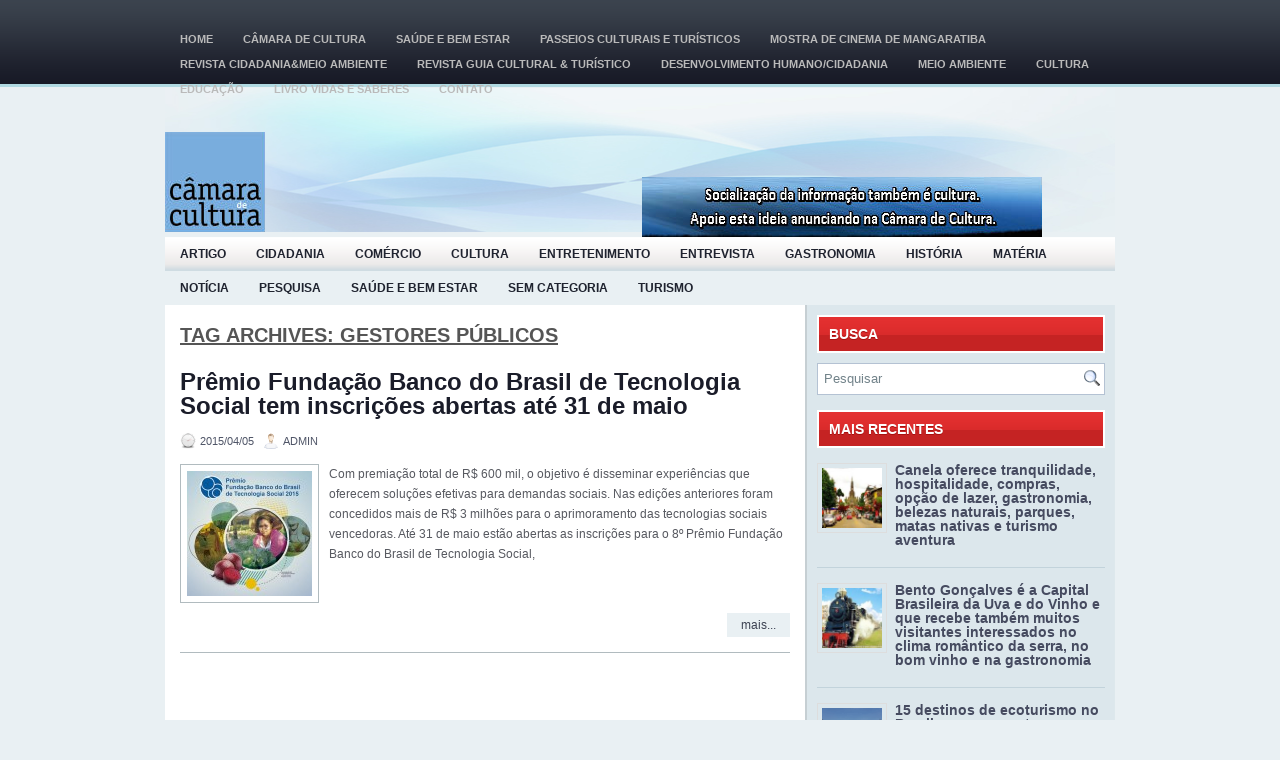

--- FILE ---
content_type: text/html; charset=UTF-8
request_url: http://camaradecultura.org/tag/gestores-publicos/
body_size: 8672
content:
<!DOCTYPE html><html xmlns="http://www.w3.org/1999/xhtml" lang="pt-BR">

<head profile="http://gmpg.org/xfn/11">

<meta http-equiv="Content-Type" content="text/html; charset=UTF-8" />

<meta name="viewport" content="width=device-width, initial-scale=1.0" />

<link rel="stylesheet" href="https://camaradecultura.org/wp-content/themes/Vital_V3/lib/css/screen.css" type="text/css" media="screen, projection" />
<link rel="stylesheet" href="https://camaradecultura.org/wp-content/themes/Vital_V3/lib/css/print.css" type="text/css" media="print" />
<!--[if lt IE 8]><link rel="stylesheet" href="https://camaradecultura.org/wp-content/themes/Vital_V3/lib/css/ie.css" type="text/css" media="screen, projection" /><![endif]-->
<link rel="stylesheet" href="https://camaradecultura.org/wp-content/themes/Vital_V3/lib/css/defaults.css" type="text/css" media="screen, projection" />

<link rel="stylesheet" href="https://camaradecultura.org/wp-content/themes/Vital_V3/style.css" type="text/css" media="screen, projection" />

<meta name='robots' content='noindex, follow' />
	<style>img:is([sizes="auto" i], [sizes^="auto," i]) { contain-intrinsic-size: 3000px 1500px }</style>
	
	<!-- This site is optimized with the Yoast SEO plugin v26.7 - https://yoast.com/wordpress/plugins/seo/ -->
	<title>gestores públicos Archives - Câmara de Cultura</title>
	<meta property="og:locale" content="pt_BR" />
	<meta property="og:type" content="article" />
	<meta property="og:title" content="gestores públicos Archives - Câmara de Cultura" />
	<meta property="og:url" content="https://camaradecultura.org/tag/gestores-publicos/" />
	<meta property="og:site_name" content="Câmara de Cultura" />
	<script type="application/ld+json" class="yoast-schema-graph">{"@context":"https://schema.org","@graph":[{"@type":"CollectionPage","@id":"https://camaradecultura.org/tag/gestores-publicos/","url":"https://camaradecultura.org/tag/gestores-publicos/","name":"gestores públicos Archives - Câmara de Cultura","isPartOf":{"@id":"https://camaradecultura.org/#website"},"primaryImageOfPage":{"@id":"https://camaradecultura.org/tag/gestores-publicos/#primaryimage"},"image":{"@id":"https://camaradecultura.org/tag/gestores-publicos/#primaryimage"},"thumbnailUrl":"https://camaradecultura.org/wp-content/uploads/2015/04/img_Post_Site_gd.jpg","breadcrumb":{"@id":"https://camaradecultura.org/tag/gestores-publicos/#breadcrumb"},"inLanguage":"pt-BR"},{"@type":"ImageObject","inLanguage":"pt-BR","@id":"https://camaradecultura.org/tag/gestores-publicos/#primaryimage","url":"https://camaradecultura.org/wp-content/uploads/2015/04/img_Post_Site_gd.jpg","contentUrl":"https://camaradecultura.org/wp-content/uploads/2015/04/img_Post_Site_gd.jpg","width":500,"height":437},{"@type":"BreadcrumbList","@id":"https://camaradecultura.org/tag/gestores-publicos/#breadcrumb","itemListElement":[{"@type":"ListItem","position":1,"name":"Início","item":"https://camaradecultura.org/"},{"@type":"ListItem","position":2,"name":"gestores públicos"}]},{"@type":"WebSite","@id":"https://camaradecultura.org/#website","url":"https://camaradecultura.org/","name":"Câmara de Cultura","description":"Cultura, Cidadania e Meio Ambiente","potentialAction":[{"@type":"SearchAction","target":{"@type":"EntryPoint","urlTemplate":"https://camaradecultura.org/?s={search_term_string}"},"query-input":{"@type":"PropertyValueSpecification","valueRequired":true,"valueName":"search_term_string"}}],"inLanguage":"pt-BR"}]}</script>
	<!-- / Yoast SEO plugin. -->


<link rel="alternate" type="application/rss+xml" title="Feed de tag para Câmara de Cultura &raquo; gestores públicos" href="https://camaradecultura.org/tag/gestores-publicos/feed/" />
<script type="text/javascript">
/* <![CDATA[ */
window._wpemojiSettings = {"baseUrl":"https:\/\/s.w.org\/images\/core\/emoji\/16.0.1\/72x72\/","ext":".png","svgUrl":"https:\/\/s.w.org\/images\/core\/emoji\/16.0.1\/svg\/","svgExt":".svg","source":{"concatemoji":"https:\/\/camaradecultura.org\/wp-includes\/js\/wp-emoji-release.min.js?ver=faf374bdff7d46e5eb0f846d790ead11"}};
/*! This file is auto-generated */
!function(s,n){var o,i,e;function c(e){try{var t={supportTests:e,timestamp:(new Date).valueOf()};sessionStorage.setItem(o,JSON.stringify(t))}catch(e){}}function p(e,t,n){e.clearRect(0,0,e.canvas.width,e.canvas.height),e.fillText(t,0,0);var t=new Uint32Array(e.getImageData(0,0,e.canvas.width,e.canvas.height).data),a=(e.clearRect(0,0,e.canvas.width,e.canvas.height),e.fillText(n,0,0),new Uint32Array(e.getImageData(0,0,e.canvas.width,e.canvas.height).data));return t.every(function(e,t){return e===a[t]})}function u(e,t){e.clearRect(0,0,e.canvas.width,e.canvas.height),e.fillText(t,0,0);for(var n=e.getImageData(16,16,1,1),a=0;a<n.data.length;a++)if(0!==n.data[a])return!1;return!0}function f(e,t,n,a){switch(t){case"flag":return n(e,"\ud83c\udff3\ufe0f\u200d\u26a7\ufe0f","\ud83c\udff3\ufe0f\u200b\u26a7\ufe0f")?!1:!n(e,"\ud83c\udde8\ud83c\uddf6","\ud83c\udde8\u200b\ud83c\uddf6")&&!n(e,"\ud83c\udff4\udb40\udc67\udb40\udc62\udb40\udc65\udb40\udc6e\udb40\udc67\udb40\udc7f","\ud83c\udff4\u200b\udb40\udc67\u200b\udb40\udc62\u200b\udb40\udc65\u200b\udb40\udc6e\u200b\udb40\udc67\u200b\udb40\udc7f");case"emoji":return!a(e,"\ud83e\udedf")}return!1}function g(e,t,n,a){var r="undefined"!=typeof WorkerGlobalScope&&self instanceof WorkerGlobalScope?new OffscreenCanvas(300,150):s.createElement("canvas"),o=r.getContext("2d",{willReadFrequently:!0}),i=(o.textBaseline="top",o.font="600 32px Arial",{});return e.forEach(function(e){i[e]=t(o,e,n,a)}),i}function t(e){var t=s.createElement("script");t.src=e,t.defer=!0,s.head.appendChild(t)}"undefined"!=typeof Promise&&(o="wpEmojiSettingsSupports",i=["flag","emoji"],n.supports={everything:!0,everythingExceptFlag:!0},e=new Promise(function(e){s.addEventListener("DOMContentLoaded",e,{once:!0})}),new Promise(function(t){var n=function(){try{var e=JSON.parse(sessionStorage.getItem(o));if("object"==typeof e&&"number"==typeof e.timestamp&&(new Date).valueOf()<e.timestamp+604800&&"object"==typeof e.supportTests)return e.supportTests}catch(e){}return null}();if(!n){if("undefined"!=typeof Worker&&"undefined"!=typeof OffscreenCanvas&&"undefined"!=typeof URL&&URL.createObjectURL&&"undefined"!=typeof Blob)try{var e="postMessage("+g.toString()+"("+[JSON.stringify(i),f.toString(),p.toString(),u.toString()].join(",")+"));",a=new Blob([e],{type:"text/javascript"}),r=new Worker(URL.createObjectURL(a),{name:"wpTestEmojiSupports"});return void(r.onmessage=function(e){c(n=e.data),r.terminate(),t(n)})}catch(e){}c(n=g(i,f,p,u))}t(n)}).then(function(e){for(var t in e)n.supports[t]=e[t],n.supports.everything=n.supports.everything&&n.supports[t],"flag"!==t&&(n.supports.everythingExceptFlag=n.supports.everythingExceptFlag&&n.supports[t]);n.supports.everythingExceptFlag=n.supports.everythingExceptFlag&&!n.supports.flag,n.DOMReady=!1,n.readyCallback=function(){n.DOMReady=!0}}).then(function(){return e}).then(function(){var e;n.supports.everything||(n.readyCallback(),(e=n.source||{}).concatemoji?t(e.concatemoji):e.wpemoji&&e.twemoji&&(t(e.twemoji),t(e.wpemoji)))}))}((window,document),window._wpemojiSettings);
/* ]]> */
</script>
<style id='wp-emoji-styles-inline-css' type='text/css'>

	img.wp-smiley, img.emoji {
		display: inline !important;
		border: none !important;
		box-shadow: none !important;
		height: 1em !important;
		width: 1em !important;
		margin: 0 0.07em !important;
		vertical-align: -0.1em !important;
		background: none !important;
		padding: 0 !important;
	}
</style>
<link rel='stylesheet' id='wp-block-library-css' href='https://camaradecultura.org/wp-includes/css/dist/block-library/style.min.css?ver=faf374bdff7d46e5eb0f846d790ead11' type='text/css' media='all' />
<style id='classic-theme-styles-inline-css' type='text/css'>
/*! This file is auto-generated */
.wp-block-button__link{color:#fff;background-color:#32373c;border-radius:9999px;box-shadow:none;text-decoration:none;padding:calc(.667em + 2px) calc(1.333em + 2px);font-size:1.125em}.wp-block-file__button{background:#32373c;color:#fff;text-decoration:none}
</style>
<style id='global-styles-inline-css' type='text/css'>
:root{--wp--preset--aspect-ratio--square: 1;--wp--preset--aspect-ratio--4-3: 4/3;--wp--preset--aspect-ratio--3-4: 3/4;--wp--preset--aspect-ratio--3-2: 3/2;--wp--preset--aspect-ratio--2-3: 2/3;--wp--preset--aspect-ratio--16-9: 16/9;--wp--preset--aspect-ratio--9-16: 9/16;--wp--preset--color--black: #000000;--wp--preset--color--cyan-bluish-gray: #abb8c3;--wp--preset--color--white: #ffffff;--wp--preset--color--pale-pink: #f78da7;--wp--preset--color--vivid-red: #cf2e2e;--wp--preset--color--luminous-vivid-orange: #ff6900;--wp--preset--color--luminous-vivid-amber: #fcb900;--wp--preset--color--light-green-cyan: #7bdcb5;--wp--preset--color--vivid-green-cyan: #00d084;--wp--preset--color--pale-cyan-blue: #8ed1fc;--wp--preset--color--vivid-cyan-blue: #0693e3;--wp--preset--color--vivid-purple: #9b51e0;--wp--preset--gradient--vivid-cyan-blue-to-vivid-purple: linear-gradient(135deg,rgba(6,147,227,1) 0%,rgb(155,81,224) 100%);--wp--preset--gradient--light-green-cyan-to-vivid-green-cyan: linear-gradient(135deg,rgb(122,220,180) 0%,rgb(0,208,130) 100%);--wp--preset--gradient--luminous-vivid-amber-to-luminous-vivid-orange: linear-gradient(135deg,rgba(252,185,0,1) 0%,rgba(255,105,0,1) 100%);--wp--preset--gradient--luminous-vivid-orange-to-vivid-red: linear-gradient(135deg,rgba(255,105,0,1) 0%,rgb(207,46,46) 100%);--wp--preset--gradient--very-light-gray-to-cyan-bluish-gray: linear-gradient(135deg,rgb(238,238,238) 0%,rgb(169,184,195) 100%);--wp--preset--gradient--cool-to-warm-spectrum: linear-gradient(135deg,rgb(74,234,220) 0%,rgb(151,120,209) 20%,rgb(207,42,186) 40%,rgb(238,44,130) 60%,rgb(251,105,98) 80%,rgb(254,248,76) 100%);--wp--preset--gradient--blush-light-purple: linear-gradient(135deg,rgb(255,206,236) 0%,rgb(152,150,240) 100%);--wp--preset--gradient--blush-bordeaux: linear-gradient(135deg,rgb(254,205,165) 0%,rgb(254,45,45) 50%,rgb(107,0,62) 100%);--wp--preset--gradient--luminous-dusk: linear-gradient(135deg,rgb(255,203,112) 0%,rgb(199,81,192) 50%,rgb(65,88,208) 100%);--wp--preset--gradient--pale-ocean: linear-gradient(135deg,rgb(255,245,203) 0%,rgb(182,227,212) 50%,rgb(51,167,181) 100%);--wp--preset--gradient--electric-grass: linear-gradient(135deg,rgb(202,248,128) 0%,rgb(113,206,126) 100%);--wp--preset--gradient--midnight: linear-gradient(135deg,rgb(2,3,129) 0%,rgb(40,116,252) 100%);--wp--preset--font-size--small: 13px;--wp--preset--font-size--medium: 20px;--wp--preset--font-size--large: 36px;--wp--preset--font-size--x-large: 42px;--wp--preset--spacing--20: 0.44rem;--wp--preset--spacing--30: 0.67rem;--wp--preset--spacing--40: 1rem;--wp--preset--spacing--50: 1.5rem;--wp--preset--spacing--60: 2.25rem;--wp--preset--spacing--70: 3.38rem;--wp--preset--spacing--80: 5.06rem;--wp--preset--shadow--natural: 6px 6px 9px rgba(0, 0, 0, 0.2);--wp--preset--shadow--deep: 12px 12px 50px rgba(0, 0, 0, 0.4);--wp--preset--shadow--sharp: 6px 6px 0px rgba(0, 0, 0, 0.2);--wp--preset--shadow--outlined: 6px 6px 0px -3px rgba(255, 255, 255, 1), 6px 6px rgba(0, 0, 0, 1);--wp--preset--shadow--crisp: 6px 6px 0px rgba(0, 0, 0, 1);}:where(.is-layout-flex){gap: 0.5em;}:where(.is-layout-grid){gap: 0.5em;}body .is-layout-flex{display: flex;}.is-layout-flex{flex-wrap: wrap;align-items: center;}.is-layout-flex > :is(*, div){margin: 0;}body .is-layout-grid{display: grid;}.is-layout-grid > :is(*, div){margin: 0;}:where(.wp-block-columns.is-layout-flex){gap: 2em;}:where(.wp-block-columns.is-layout-grid){gap: 2em;}:where(.wp-block-post-template.is-layout-flex){gap: 1.25em;}:where(.wp-block-post-template.is-layout-grid){gap: 1.25em;}.has-black-color{color: var(--wp--preset--color--black) !important;}.has-cyan-bluish-gray-color{color: var(--wp--preset--color--cyan-bluish-gray) !important;}.has-white-color{color: var(--wp--preset--color--white) !important;}.has-pale-pink-color{color: var(--wp--preset--color--pale-pink) !important;}.has-vivid-red-color{color: var(--wp--preset--color--vivid-red) !important;}.has-luminous-vivid-orange-color{color: var(--wp--preset--color--luminous-vivid-orange) !important;}.has-luminous-vivid-amber-color{color: var(--wp--preset--color--luminous-vivid-amber) !important;}.has-light-green-cyan-color{color: var(--wp--preset--color--light-green-cyan) !important;}.has-vivid-green-cyan-color{color: var(--wp--preset--color--vivid-green-cyan) !important;}.has-pale-cyan-blue-color{color: var(--wp--preset--color--pale-cyan-blue) !important;}.has-vivid-cyan-blue-color{color: var(--wp--preset--color--vivid-cyan-blue) !important;}.has-vivid-purple-color{color: var(--wp--preset--color--vivid-purple) !important;}.has-black-background-color{background-color: var(--wp--preset--color--black) !important;}.has-cyan-bluish-gray-background-color{background-color: var(--wp--preset--color--cyan-bluish-gray) !important;}.has-white-background-color{background-color: var(--wp--preset--color--white) !important;}.has-pale-pink-background-color{background-color: var(--wp--preset--color--pale-pink) !important;}.has-vivid-red-background-color{background-color: var(--wp--preset--color--vivid-red) !important;}.has-luminous-vivid-orange-background-color{background-color: var(--wp--preset--color--luminous-vivid-orange) !important;}.has-luminous-vivid-amber-background-color{background-color: var(--wp--preset--color--luminous-vivid-amber) !important;}.has-light-green-cyan-background-color{background-color: var(--wp--preset--color--light-green-cyan) !important;}.has-vivid-green-cyan-background-color{background-color: var(--wp--preset--color--vivid-green-cyan) !important;}.has-pale-cyan-blue-background-color{background-color: var(--wp--preset--color--pale-cyan-blue) !important;}.has-vivid-cyan-blue-background-color{background-color: var(--wp--preset--color--vivid-cyan-blue) !important;}.has-vivid-purple-background-color{background-color: var(--wp--preset--color--vivid-purple) !important;}.has-black-border-color{border-color: var(--wp--preset--color--black) !important;}.has-cyan-bluish-gray-border-color{border-color: var(--wp--preset--color--cyan-bluish-gray) !important;}.has-white-border-color{border-color: var(--wp--preset--color--white) !important;}.has-pale-pink-border-color{border-color: var(--wp--preset--color--pale-pink) !important;}.has-vivid-red-border-color{border-color: var(--wp--preset--color--vivid-red) !important;}.has-luminous-vivid-orange-border-color{border-color: var(--wp--preset--color--luminous-vivid-orange) !important;}.has-luminous-vivid-amber-border-color{border-color: var(--wp--preset--color--luminous-vivid-amber) !important;}.has-light-green-cyan-border-color{border-color: var(--wp--preset--color--light-green-cyan) !important;}.has-vivid-green-cyan-border-color{border-color: var(--wp--preset--color--vivid-green-cyan) !important;}.has-pale-cyan-blue-border-color{border-color: var(--wp--preset--color--pale-cyan-blue) !important;}.has-vivid-cyan-blue-border-color{border-color: var(--wp--preset--color--vivid-cyan-blue) !important;}.has-vivid-purple-border-color{border-color: var(--wp--preset--color--vivid-purple) !important;}.has-vivid-cyan-blue-to-vivid-purple-gradient-background{background: var(--wp--preset--gradient--vivid-cyan-blue-to-vivid-purple) !important;}.has-light-green-cyan-to-vivid-green-cyan-gradient-background{background: var(--wp--preset--gradient--light-green-cyan-to-vivid-green-cyan) !important;}.has-luminous-vivid-amber-to-luminous-vivid-orange-gradient-background{background: var(--wp--preset--gradient--luminous-vivid-amber-to-luminous-vivid-orange) !important;}.has-luminous-vivid-orange-to-vivid-red-gradient-background{background: var(--wp--preset--gradient--luminous-vivid-orange-to-vivid-red) !important;}.has-very-light-gray-to-cyan-bluish-gray-gradient-background{background: var(--wp--preset--gradient--very-light-gray-to-cyan-bluish-gray) !important;}.has-cool-to-warm-spectrum-gradient-background{background: var(--wp--preset--gradient--cool-to-warm-spectrum) !important;}.has-blush-light-purple-gradient-background{background: var(--wp--preset--gradient--blush-light-purple) !important;}.has-blush-bordeaux-gradient-background{background: var(--wp--preset--gradient--blush-bordeaux) !important;}.has-luminous-dusk-gradient-background{background: var(--wp--preset--gradient--luminous-dusk) !important;}.has-pale-ocean-gradient-background{background: var(--wp--preset--gradient--pale-ocean) !important;}.has-electric-grass-gradient-background{background: var(--wp--preset--gradient--electric-grass) !important;}.has-midnight-gradient-background{background: var(--wp--preset--gradient--midnight) !important;}.has-small-font-size{font-size: var(--wp--preset--font-size--small) !important;}.has-medium-font-size{font-size: var(--wp--preset--font-size--medium) !important;}.has-large-font-size{font-size: var(--wp--preset--font-size--large) !important;}.has-x-large-font-size{font-size: var(--wp--preset--font-size--x-large) !important;}
:where(.wp-block-post-template.is-layout-flex){gap: 1.25em;}:where(.wp-block-post-template.is-layout-grid){gap: 1.25em;}
:where(.wp-block-columns.is-layout-flex){gap: 2em;}:where(.wp-block-columns.is-layout-grid){gap: 2em;}
:root :where(.wp-block-pullquote){font-size: 1.5em;line-height: 1.6;}
</style>
<link rel='stylesheet' id='st-widget-css' href='https://camaradecultura.org/wp-content/plugins/share-this/css/style.css?ver=faf374bdff7d46e5eb0f846d790ead11' type='text/css' media='all' />
<link rel='stylesheet' id='cmplz-general-css' href='https://camaradecultura.org/wp-content/plugins/complianz-gdpr/assets/css/cookieblocker.min.css?ver=1766010396' type='text/css' media='all' />
<script type="text/javascript" src="https://camaradecultura.org/wp-includes/js/jquery/jquery.min.js?ver=3.7.1" id="jquery-core-js"></script>
<script type="text/javascript" src="https://camaradecultura.org/wp-includes/js/jquery/jquery-migrate.min.js?ver=3.4.1" id="jquery-migrate-js"></script>
<script type="text/javascript" src="https://camaradecultura.org/wp-content/themes/Vital_V3/lib/js/superfish.js?ver=faf374bdff7d46e5eb0f846d790ead11" id="superfish-js"></script>
<script type="text/javascript" src="https://camaradecultura.org/wp-content/themes/Vital_V3/lib/js/jquery.mobilemenu.js?ver=faf374bdff7d46e5eb0f846d790ead11" id="mobilemenu-js"></script>
<link rel="https://api.w.org/" href="https://camaradecultura.org/wp-json/" /><link rel="alternate" title="JSON" type="application/json" href="https://camaradecultura.org/wp-json/wp/v2/tags/1467" /><link rel="EditURI" type="application/rsd+xml" title="RSD" href="https://camaradecultura.org/xmlrpc.php?rsd" />
<script charset="utf-8" type="text/javascript">var switchTo5x=true;</script>
<script charset="utf-8" type="text/javascript" id="st_insights_js" src="https://w.sharethis.com/button/buttons.js?publisher=2b9ae570-daaa-4ec0-bb6d-e5a2985f6d60&amp;product=sharethis-wordpress"></script>
<script charset="utf-8" type="text/javascript">stLight.options({"publisher":"2b9ae570-daaa-4ec0-bb6d-e5a2985f6d60"});var st_type="wordpress4.8";</script>
<link rel="shortcut icon" href="https://camaradecultura.org/wp-content/uploads/2011/01/cc100.jpg" type="image/x-icon" />
<link rel="alternate" type="application/rss+xml" title="Câmara de Cultura RSS Feed" href="https://camaradecultura.org/index.php/feed/" />
<link rel="pingback" href="https://camaradecultura.org/xmlrpc.php" />

</head>

<body data-rsssl=1 class="archive tag tag-gestores-publicos tag-1467 wp-theme-Vital_V3">

    <div id="container" class="container">
    
            <div class="span-24">
            			        <div class="menu-primary-wrap">
			<ul class="menus menu-primary">
                <li ><a href="https://camaradecultura.org">Home</a></li>
				<li class="page_item page-item-3"><a href="https://camaradecultura.org/quem-somos/">Câmara de Cultura</a></li>
<li class="page_item page-item-4472"><a href="https://camaradecultura.org/saude/">Saúde e Bem Estar</a></li>
<li class="page_item page-item-3952"><a href="https://camaradecultura.org/passeios-culturais-e-turisticos/">Passeios Culturais e Turísticos</a></li>
<li class="page_item page-item-1254"><a href="https://camaradecultura.org/cine-mangaratiba/">Mostra de Cinema de Mangaratiba</a></li>
<li class="page_item page-item-9"><a href="https://camaradecultura.org/revista-cidadania-meio-ambiente/">Revista Cidadania&#038;Meio Ambiente</a></li>
<li class="page_item page-item-8"><a href="https://camaradecultura.org/guia-cultural-do-rio-de-janeiro/">Revista Guia Cultural &#038; Turístico</a></li>
<li class="page_item page-item-7"><a href="https://camaradecultura.org/desenvolvimento-humano/">Desenvolvimento Humano/Cidadania</a></li>
<li class="page_item page-item-6"><a href="https://camaradecultura.org/meio-ambiente/">Meio Ambiente</a></li>
<li class="page_item page-item-5"><a href="https://camaradecultura.org/cultura/">Cultura</a></li>
<li class="page_item page-item-4"><a href="https://camaradecultura.org/educacao/">Educação</a></li>
<li class="page_item page-item-5327"><a href="https://camaradecultura.org/livro-vidas-e-saberes/">Livro Vidas e Saberes</a></li>
<li class="page_item page-item-2763"><a href="https://camaradecultura.org/contato/">CONTATO</a></li>
			</ul>
		</div>
                      <!--.primary menu--> 	
                </div>
        
        <div id="header" class="span-24">
        
            <div class="branding">
             
                <a href="https://camaradecultura.org"><img class="logo" src="https://camaradecultura.org/wp-content/uploads/2011/01/cc1001.jpg" alt="Câmara de Cultura" title="Câmara de Cultura" /></a>
             
            </div><!-- .branding -->

            <div class="header-banner">

                <div style="float:left;margin-right:5px;margin-top:-5px;width:468px;height:60px;">
<a href="https://camaradecultura.org/contato/"><img style="margin-top:40px;height:60px;" src="https://camaradecultura.org/wp-content/uploads/2014/10/cc468.jpg" width="400" height="65" alt="" title=""/></a><div style="clear:both;"></div>  

            </div><!-- .header-banner -->
            
        </div><!-- #header -->
        
                    <div class="span-24">
                			        <div class="menu-secondary-wrap">
			<ul class="menus menu-secondary">
					<li class="cat-item cat-item-7"><a href="https://camaradecultura.org/category/artigo/">Artigo</a>
</li>
	<li class="cat-item cat-item-1656"><a href="https://camaradecultura.org/category/cidadania/">Cidadania</a>
</li>
	<li class="cat-item cat-item-1803"><a href="https://camaradecultura.org/category/comercio/">Comércio</a>
</li>
	<li class="cat-item cat-item-1637"><a href="https://camaradecultura.org/category/cultura/">Cultura</a>
</li>
	<li class="cat-item cat-item-2904"><a href="https://camaradecultura.org/category/entretenimento/">Entretenimento</a>
</li>
	<li class="cat-item cat-item-636"><a href="https://camaradecultura.org/category/entrevista-2/">Entrevista</a>
</li>
	<li class="cat-item cat-item-2954"><a href="https://camaradecultura.org/category/gastronomia/">Gastronomia</a>
</li>
	<li class="cat-item cat-item-2205"><a href="https://camaradecultura.org/category/historia/">História</a>
</li>
	<li class="cat-item cat-item-632"><a href="https://camaradecultura.org/category/materia/">Matéria</a>
</li>
	<li class="cat-item cat-item-3"><a href="https://camaradecultura.org/category/noticia/">Notícia</a>
</li>
	<li class="cat-item cat-item-2400"><a href="https://camaradecultura.org/category/pesquisa/">Pesquisa</a>
</li>
	<li class="cat-item cat-item-1743"><a href="https://camaradecultura.org/category/saude-e-bem-estar/">Saúde e Bem Estar</a>
</li>
	<li class="cat-item cat-item-1"><a href="https://camaradecultura.org/category/sem-categoria/">Sem categoria</a>
</li>
	<li class="cat-item cat-item-1651"><a href="https://camaradecultura.org/category/turismo/">Turismo</a>
</li>
			</ul>
		</div>
                      <!--.secondary menu--> 	
                    </div>
        
    <div id="main" class="span-24">
    
        <div id="content-wrap" class="span-16">
        
        
    <div class="content">
        <h2 class="generic">Tag Archives: <span>gestores públicos</span></h2>
        
        
    <div class="post-wrap">
    
        <div class="post clearfix post-3150 type-post status-publish format-standard has-post-thumbnail hentry category-materia tag-agricultura-familiar tag-fundacao-banco-do-brasil tag-gestores-publicos tag-meio-urbano tag-tecnologias-sociais" id="post-3150">
        
            <h2 class="title"><a href="https://camaradecultura.org/premio-fundacao-banco-do-brasil-de-tecnologia-social-tem-inscricoes-abertas-ate-31-de-maio/" title="Permalink to Prêmio Fundação Banco do Brasil de Tecnologia Social tem inscrições abertas até 31 de maio" rel="bookmark">Prêmio Fundação Banco do Brasil de Tecnologia Social tem inscrições abertas até 31 de maio</a></h2>
            
            <div class="postmeta-primary">
    
                <span class="meta_date">2015/04/05</span>
               &nbsp; <span class="meta_author">admin</span>
    
                     
            </div>
            
            <div class="entry clearfix">
                
                <img width="125" height="125" src="https://camaradecultura.org/wp-content/uploads/2015/04/img_Post_Site_gd-125x125.jpg" class="alignleft featured_image wp-post-image" alt="" decoding="async" />                
                <p>Com premiação total de R$ 600 mil, o objetivo é disseminar experiências que oferecem soluções efetivas para demandas sociais. Nas edições anteriores foram concedidos mais de R$ 3 milhões para o aprimoramento das tecnologias sociais vencedoras. Até 31 de maio estão abertas as inscrições para o 8º Prêmio Fundação Banco do Brasil de Tecnologia Social,</p>
    
            </div>
            
            <div class="readmore-wrap">
                <a class="readmore" href="https://camaradecultura.org/premio-fundacao-banco-do-brasil-de-tecnologia-social-tem-inscricoes-abertas-ate-31-de-maio/#more-3150" title="Permalink to Prêmio Fundação Banco do Brasil de Tecnologia Social tem inscrições abertas até 31 de maio" rel="bookmark">mais...</a>
            </div>
            
        </div>
    </div><!-- Post ID 3150 -->
                
            
 
    </div><!-- .content -->


    </div><!-- #content-wrap -->
    
    <div id="primary-sidebar-wrap" class="span-8 last">
    
        
<div class="sidebar-primary">

    <ul class="widget-wrap"><li id="search-3" class="widget widget_search"><h3 class="widgettitle">Busca</h3> 
<div id="search" class="clerfix">
    <form method="get" id="searchform" action="https://camaradecultura.org/"> 
        <input type="text" value="Pesquisar" 
            name="s" id="s"  onblur="if (this.value == '')  {this.value = 'Pesquisar';}"  
            onfocus="if (this.value == 'Pesquisar') {this.value = '';}" />
        <input type="image" src="https://camaradecultura.org/wp-content/themes/Vital_V3/images/search.png" title="Pesquisar" class="search-image" /> 
    </form>
</div></li></ul>        <ul class="widget-wrap"><li class="posts-widget">
             <h3 class="widgettitle">Mais Recentes</h3>             <ul>
        	                    <li class="clearfix">
                        <a href="https://camaradecultura.org/canela-oferece-tranquilidade-hospitalidade-compras-opcao-de-lazer-gastronomia-belezas-naturais-parques-matas-nativas-e-turismo-aventura/"><img width="60" height="60" src="https://camaradecultura.org/wp-content/uploads/2023/03/Canela-125x125.jpg" class="posts-widget-featured-image alignleft wp-post-image" alt="" decoding="async" loading="lazy" /></a>                          <h3 class="posts-widgettitle"><a href="https://camaradecultura.org/canela-oferece-tranquilidade-hospitalidade-compras-opcao-de-lazer-gastronomia-belezas-naturais-parques-matas-nativas-e-turismo-aventura/" rel="bookmark" title="Canela oferece tranquilidade, hospitalidade, compras, opção de lazer, gastronomia, belezas naturais, parques, matas nativas e turismo aventura">Canela oferece tranquilidade, hospitalidade, compras, opção de lazer, gastronomia, belezas naturais, parques, matas nativas e turismo aventura</a></h3>                                            </li>
                                    <li class="clearfix">
                        <a href="https://camaradecultura.org/capital-brasileira-da-uva-e-do-vinho-que-recebe-tambem-muitos-visitantes-interessados-no-clima-romantico-da-serra-no-bom-vinho-e-na-gastronomia/"><img width="60" height="60" src="https://camaradecultura.org/wp-content/uploads/2023/03/Bento-Goncalves-125x125.jpg" class="posts-widget-featured-image alignleft wp-post-image" alt="" decoding="async" loading="lazy" /></a>                          <h3 class="posts-widgettitle"><a href="https://camaradecultura.org/capital-brasileira-da-uva-e-do-vinho-que-recebe-tambem-muitos-visitantes-interessados-no-clima-romantico-da-serra-no-bom-vinho-e-na-gastronomia/" rel="bookmark" title="Bento Gonçalves é a Capital Brasileira da Uva e do Vinho e que recebe também muitos visitantes interessados no clima romântico da serra, no bom vinho e na gastronomia">Bento Gonçalves é a Capital Brasileira da Uva e do Vinho e que recebe também muitos visitantes interessados no clima romântico da serra, no bom vinho e na gastronomia</a></h3>                                            </li>
                                    <li class="clearfix">
                        <a href="https://camaradecultura.org/15-destinos-de-ecoturismo-no-brasil-para-se-aventurar-em-2026/"><img width="60" height="60" src="https://camaradecultura.org/wp-content/uploads/2026/01/Raffiting-Jalapao_page-0001-125x125.png" class="posts-widget-featured-image alignleft wp-post-image" alt="" decoding="async" loading="lazy" /></a>                          <h3 class="posts-widgettitle"><a href="https://camaradecultura.org/15-destinos-de-ecoturismo-no-brasil-para-se-aventurar-em-2026/" rel="bookmark" title="15 destinos de ecoturismo no Brasil para se aventurar em 2026">15 destinos de ecoturismo no Brasil para se aventurar em 2026</a></h3>                                            </li>
                            </ul>
        </li></ul>
            
</div><!-- .sidebar-primary -->
    </div><!-- #primary-sidebar-wrap -->
    
</div><!-- #main -->
        

    <div id="footer-wrap" class="span-24">
        
        <div id="footer">
        
            <div id="copyrights">
                O conteúdo da Câmara de Cultura é “Copyleft”, podendo ser copiado, reproduzido e/ou distribuído, desde que seja dado crédito à fonte primária da informação 
            </div>
            
                        
            <div id="credits">Powered by <a href="http://wordpress.org/"><strong>WordPress</strong></a> and <a href="https://mastertemplate.com/">MasterTemplate</a></div><!-- #credits -->
            
        </div><!-- #footer -->
        
    </div><!-- #wrap-footer -->

</div><!-- #container -->

<script type="speculationrules">
{"prefetch":[{"source":"document","where":{"and":[{"href_matches":"\/*"},{"not":{"href_matches":["\/wp-*.php","\/wp-admin\/*","\/wp-content\/uploads\/*","\/wp-content\/*","\/wp-content\/plugins\/*","\/wp-content\/themes\/Vital_V3\/*","\/*\\?(.+)"]}},{"not":{"selector_matches":"a[rel~=\"nofollow\"]"}},{"not":{"selector_matches":".no-prefetch, .no-prefetch a"}}]},"eagerness":"conservative"}]}
</script>
<script type="text/javascript" src="https://camaradecultura.org/wp-includes/js/hoverIntent.min.js?ver=1.10.2" id="hoverIntent-js"></script>
			<script data-category="functional">
											</script>
			
<script type='text/javascript'>
/* <![CDATA[ */
jQuery.noConflict();
jQuery(function(){ 
	jQuery('ul.menu-primary').superfish({ 
	animation: {opacity:'show'},
autoArrows:  true,
                dropShadows: false, 
                speed: 200,
                delay: 800
                });
            });
jQuery('.menu-primary-wrap').mobileMenu({
                defaultText: 'Menu',
                className: 'menu-primary-responsive',
                containerClass: 'menu-primary-responsive-container',
                subMenuDash: '&ndash;'
            });

jQuery(function(){ 
	jQuery('ul.menu-secondary').superfish({ 
	animation: {opacity:'show'},
autoArrows:  true,
                dropShadows: false, 
                speed: 200,
                delay: 800
                });
            });
jQuery('.menu-secondary-wrap').mobileMenu({
                defaultText: 'Navigation',
                className: 'menu-secondary-responsive',
                containerClass: 'menu-secondary-responsive-container',
                subMenuDash: '&ndash;'
            });

/* ]]> */
</script>

<script defer src="https://static.cloudflareinsights.com/beacon.min.js/vcd15cbe7772f49c399c6a5babf22c1241717689176015" integrity="sha512-ZpsOmlRQV6y907TI0dKBHq9Md29nnaEIPlkf84rnaERnq6zvWvPUqr2ft8M1aS28oN72PdrCzSjY4U6VaAw1EQ==" data-cf-beacon='{"version":"2024.11.0","token":"07ded2e909dd4a4e94c1daa17c1efe0e","r":1,"server_timing":{"name":{"cfCacheStatus":true,"cfEdge":true,"cfExtPri":true,"cfL4":true,"cfOrigin":true,"cfSpeedBrain":true},"location_startswith":null}}' crossorigin="anonymous"></script>
</body>
</html>
<!--
Performance optimized by Redis Object Cache. Learn more: https://wprediscache.com

Recuperados 1390 objetos (690 KB) do Redis usando PhpRedis (v6.0.2).
-->
